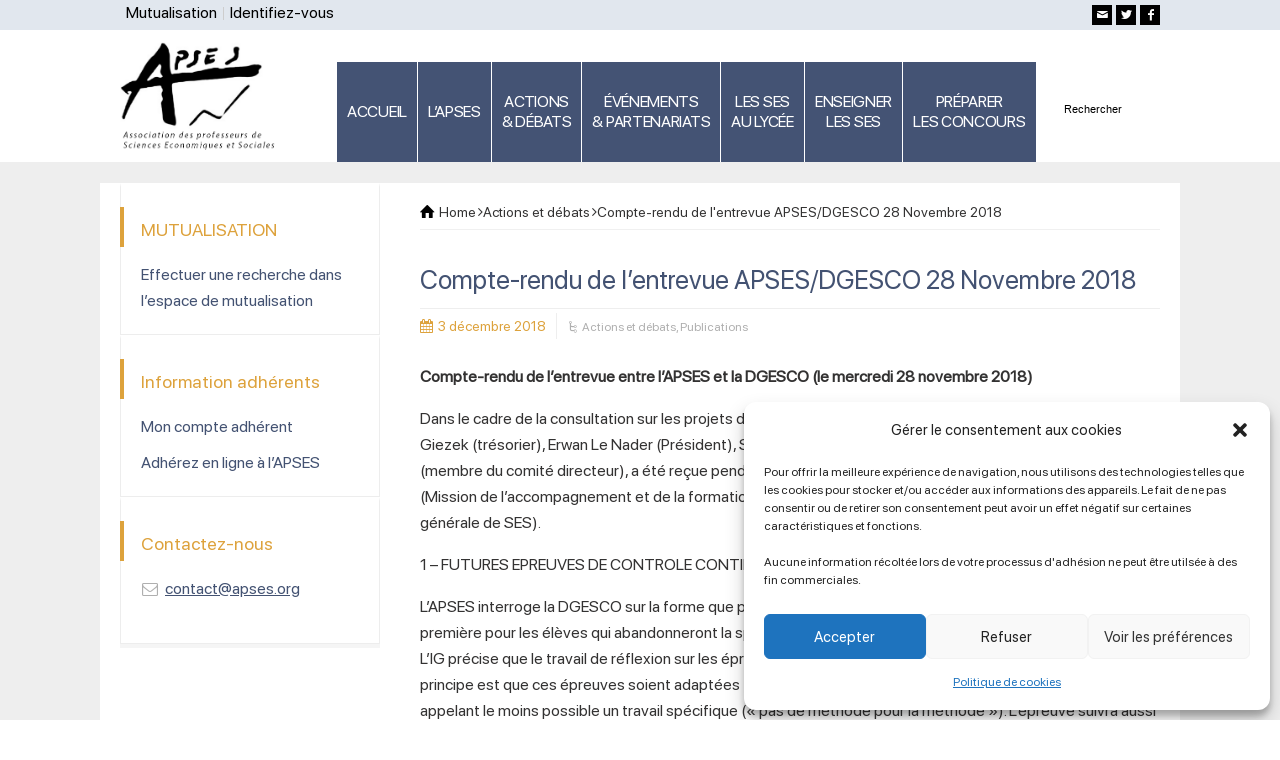

--- FILE ---
content_type: text/html; charset=UTF-8
request_url: https://www.apses.org/compte-rendu-de-lentrevue-apsesdgesco-25-novembre-2018/
body_size: 18995
content:
<!doctype html><html lang="fr-FR" class="no-js"><head><meta charset="UTF-8" /><meta name="viewport" content="width=device-width, initial-scale=1, maximum-scale=1"><link rel="icon" type="image/png" href="https://www.apses.org/version2015/wp-content/uploads/2016/05/logo-apses1.png"><link rel="alternate" type="application/rss+xml" title="APSES &#8211; Association des professeurs de Sciences Économiques &amp; Sociales RSS Feed" href="https://www.apses.org/feed/" /><link rel="alternate" type="application/atom+xml" title="APSES &#8211; Association des professeurs de Sciences Économiques &amp; Sociales Atom Feed" href="https://www.apses.org/feed/atom/" /><link rel="pingback" href="https://www.apses.org/version2015/xmlrpc.php" /><link media="all" href="https://www.apses.org/version2015/wp-content/cache/autoptimize/css/autoptimize_174b5efbad9a31f9fa6c2c0f201f105e.css" rel="stylesheet"><link media="only screen and (max-width: 768px)" href="https://www.apses.org/version2015/wp-content/cache/autoptimize/css/autoptimize_541e2ced151704f4ff1844c6de47ec02.css" rel="stylesheet"><title>Compte-rendu de l&rsquo;entrevue APSES/DGESCO 28 Novembre 2018 &#8211; APSES &#8211; Association des professeurs de Sciences Économiques &amp; Sociales</title><meta name='robots' content='max-image-preview:large' /><link rel='dns-prefetch' href='//fonts.googleapis.com' /><link rel="alternate" type="application/rss+xml" title="APSES - Association des professeurs de Sciences Économiques &amp; Sociales &raquo; Flux" href="https://www.apses.org/feed/" /><link rel="alternate" type="application/rss+xml" title="APSES - Association des professeurs de Sciences Économiques &amp; Sociales &raquo; Flux des commentaires" href="https://www.apses.org/comments/feed/" /><link rel="alternate" type="application/rss+xml" title="APSES - Association des professeurs de Sciences Économiques &amp; Sociales &raquo; Compte-rendu de l&rsquo;entrevue APSES/DGESCO 28 Novembre 2018 Flux des commentaires" href="https://www.apses.org/compte-rendu-de-lentrevue-apsesdgesco-25-novembre-2018/feed/" /> <script defer src="[data-uri]"></script> <link rel='stylesheet' id='uaf_client_css-css' href='https://www.apses.org/version2015/wp-content/cache/autoptimize/css/autoptimize_single_f658c0eb52770b5986c092424dc7e666.css?ver=1702894074' type='text/css' media='all' /> <!--[if IE 7]><link rel='stylesheet' id='theme-ie7-css' href='//www.apses.org/version2015/wp-content/themes/rttheme18/css/ie7.css?ver=6.2.8' type='text/css' media='all' /> <![endif]--> <!--[if lt IE 9]><link rel='stylesheet' id='theme-ltie9-css' href='//www.apses.org/version2015/wp-content/themes/rttheme18/css/before_ie9.css?ver=6.2.8' type='text/css' media='all' /> <![endif]--><link rel='stylesheet' id='menu-css' href='//fonts.googleapis.com/css?family=PT+Sans+Narrow&#038;subset=latin%2Clatin-ext&#038;ver=6.2.8' type='text/css' media='all' /><link rel='stylesheet' id='body-css' href='//fonts.googleapis.com/css?family=PT+Sans%3A400%2C400italic&#038;ver=6.2.8' type='text/css' media='all' /><link rel='stylesheet' id='serif-css' href='//fonts.googleapis.com/css?family=PT+Serif&#038;ver=6.2.8' type='text/css' media='all' /> <script defer type='text/javascript' src='//www.apses.org/version2015/wp-includes/js/jquery/jquery.min.js?ver=3.6.4' id='jquery-core-js'></script> <script defer type='text/javascript' src='//www.apses.org/version2015/wp-includes/js/jquery/jquery-migrate.min.js?ver=3.4.0' id='jquery-migrate-js'></script> <script defer type='text/javascript' src='//www.apses.org/version2015/wp-content/plugins/woocommerce/assets/js/jquery-blockui/jquery.blockUI.min.js?ver=2.7.0-wc.7.7.0' id='jquery-blockui-js'></script> <script defer id="wc-add-to-cart-js-extra" src="[data-uri]"></script> <script defer type='text/javascript' src='//www.apses.org/version2015/wp-content/plugins/woocommerce/assets/js/frontend/add-to-cart.min.js?ver=7.7.0' id='wc-add-to-cart-js'></script> <script defer type='text/javascript' src='https://www.apses.org/version2015/wp-content/cache/autoptimize/js/autoptimize_single_787fe4f547a6cb7f4ce4934641085910.js?ver=6.10.0' id='vc_woocommerce-add-to-cart-js-js'></script> <script defer type='text/javascript' src='//www.apses.org/version2015/wp-content/themes/rttheme18/js/modernizr.min.js?ver=6.2.8' id='modernizr-js'></script> <script defer type='text/javascript' src='//www.apses.org/version2015/wp-content/themes/rttheme18/js/jquery.customselect.min.js?ver=6.2.8' id='jquery-custom-select-js'></script> <link rel="https://api.w.org/" href="https://www.apses.org/wp-json/" /><link rel="alternate" type="application/json" href="https://www.apses.org/wp-json/wp/v2/posts/37534" /><link rel="EditURI" type="application/rsd+xml" title="RSD" href="https://www.apses.org/version2015/xmlrpc.php?rsd" /><link rel="wlwmanifest" type="application/wlwmanifest+xml" href="https://www.apses.org/version2015/wp-includes/wlwmanifest.xml" /><meta name="generator" content="WordPress 6.2.8" /><meta name="generator" content="WooCommerce 7.7.0" /><link rel="canonical" href="https://www.apses.org/compte-rendu-de-lentrevue-apsesdgesco-25-novembre-2018/" /><link rel='shortlink' href='https://www.apses.org/?p=37534' /><link rel="alternate" type="application/json+oembed" href="https://www.apses.org/wp-json/oembed/1.0/embed?url=https%3A%2F%2Fwww.apses.org%2Fcompte-rendu-de-lentrevue-apsesdgesco-25-novembre-2018%2F" /><link rel="alternate" type="text/xml+oembed" href="https://www.apses.org/wp-json/oembed/1.0/embed?url=https%3A%2F%2Fwww.apses.org%2Fcompte-rendu-de-lentrevue-apsesdgesco-25-novembre-2018%2F&#038;format=xml" /> <!--[if lt IE 9]><script src="https://www.apses.org/version2015/wp-content/themes/rttheme18/js/html5shiv.js"></script><![endif]--><!--[if gte IE 9]><style type="text/css">.gradient{filter:none}</style><![endif]--> <noscript><style>.woocommerce-product-gallery{opacity:1 !important}</style></noscript><meta name="generator" content="Powered by WPBakery Page Builder - drag and drop page builder for WordPress."/><link rel="icon" href="https://www.apses.org/version2015/wp-content/uploads/2015/11/10929204_323291114548801_2968081581820793325_n-100x100.png" sizes="32x32" /><link rel="icon" href="https://www.apses.org/version2015/wp-content/uploads/2015/11/10929204_323291114548801_2968081581820793325_n.png" sizes="192x192" /><link rel="apple-touch-icon" href="https://www.apses.org/version2015/wp-content/uploads/2015/11/10929204_323291114548801_2968081581820793325_n.png" /><meta name="msapplication-TileImage" content="https://www.apses.org/version2015/wp-content/uploads/2015/11/10929204_323291114548801_2968081581820793325_n.png" /><style type="text/css" id="wp-custom-css">.pum-container.pum-responsive.pum-responsive-medium{margin-left:-30%;width:50%}.heading_icon{color:#d15e2d}h3{color:#435272}.content_holder .content_footer .widget_nav_menu ul li:hover a{color:#d15e2d}#customer_details h3:before{color:#d15e2d}h1{color:#435272}.heading h1{color:#dda23c}a{color:#435272}h2 a{color:#435272;font-size:18px}.vc_separator h4{line-height:1em;font-size:100%;margin:0;word-wrap:break-word;flex:0 1 auto;font-size:28px;color:#435272}span.icon-angle-double-right:before{color:#d15e2d}h2 a:hover{color:#d15e2d;font-size:18px}body{color:#333232}ul.page-numbers li .current{color:#435272}ul.page-numbers li a:hover{color:#435272}.heading_icon{color:#d15e2d}h3{color:#435272}body{color:#333232;font-size:16px;line-height:26px}.content_holder .content_footer a,.content_holder .content_footer .latest-news a.title,.content_holder .content_footer .doc_icons ul li a,.content_holder .content_footer .filter_navigation li a.active:before{color:#fff;text-decoration:none}.widget_nav_menu ul li,.widget_categories ul li,.widget_meta ul li,.widget_recent_entries ul li,.widget_pages ul li,.widget_rss ul li,.widget_recent_comments ul li,.widget_rt_categories ul li,.widget_product_categories ul li{margin:0 0 10px;border-bottom:0 solid rgba(0,0,0,.07);border-bottom-color:rgba(0,0,0,.07);padding:0}.date{color:#dda23c;font-size:14px}.featured_article_title{font-size:28px}.sidebar .featured_article_title{font-size:18px;color:#dda23c}.sidebar .featured_article_title:before{background:#dda23c;width:4px}.widget_nav_menu ul li a{font-size:16px;color:#435272}.widget_nav_menu ul li a:hover{font-size:16px;color:#d15e2d}.widget ul li.current-menu-item>a{font-size:16px;color:#d15e2d}.widget_nav_menu ul{color:#435272}.breadcrumb span{font-size:14px;color:#333232}.breadcrumb a:hover span{font-size:14px;color:#333232}div.breadcrumb a{color:#000;text-decoration:none}.breadcrumb a{color:#000;text-decoration:none}div.breadcrumb a:hover{color:#000;text-decoration:none}.breadcrumb a:hover{color:#000;text-decoration:none}.blog_list .post_data a:hover{color:#435272}.rt-toggle ol li .toggle-title{display:inline-block;font-size:16px;line-height:24px}.latest-news a.title,.doc_icons ul li a,.filter_navigation li a.active:before{color:#435272;font-size:16px;line-height:24px}a{font-size:16px}h3.featured_article_title a{font-size:18px;color:#000}a:hover,.latest-news a.title:hover{color:#d15e2d;text-decoration:none}.button_.default{font-size:16px;border-top:1px solid #435272;border-right:1px solid #435272;border-bottom:1px solid #435272;border-left:8px solid #435272;background:#ffff;color:#435272}.button_.default:hover{font-size:16px;border-top:1px solid #435272;border-right:1px solid #435272;border-bottom:1px solid #435272;border-left:8px solid #435272;background:#435272;color:#fff}.social_share .s_buttons,.woocommerce span.onsale,.woocommerce-page span.onsale,.woocommerce mark,.woocommerce .addresses .title .edit,.woocommerce-page .addresses .title .edit,.flex-active-slide .caption-one,.flexslider .flex-direction-nav a,.flexslider .carousel .flex-direction-nav a,.imgeffect a,.featured .default_icon .heading_icon,.medium_rounded_icon,.big_square_icon,.title_icon,.pricing_table .table_wrap.highlight ul>li.price div:before,.featured a.read_more,.featured a.more-link,.carousel-holder.with_heading .owl-controls .owl-buttons div,.rt-toggle ol li .toggle-number,.rt-toggle ol li.open .toggle-number,.latest-news .featured-image .date,.social_share .icon-share:before,.commententry .navigation>div,.commententry .navigation a,.blog_list h1[class^=icon-]:before,.blog_list h2[class^=icon-]:before,.content.full>.row>hr.style-six:before,.with_borders .box:before,.portfolio_boxes .box:before,.with_borders .box:after,.portfolio_boxes .box:after,.tab-style-three .tabs .with_icon a.current>span:before{background:#435272}.header-design2 .default_position #navigation_bar>ul>li>a{line-height:20px;padding-top:40px;padding-bottom:40px;letter-spacing:-.3px}#navigation_bar>ul>li:first-child>a{line-height:20px;padding-top:40px;padding-bottom:40px;letter-spacing:-.3px}#top_bar{background:#e1e7ee;border-bottom:0 solid rgba(0,0,0,.04);padding:5px}.top_links a{text-decoration:none;color:#000}.social_media li a{display:block;width:24px;height:24px;line-height:24px;text-align:center;background:#000;color:#fff;text-decoration:none;-webkit-transition:all .2s;-moz-transition:all .2s;-o-transition:all .2s;transition:all .2s}#navigation.menu li{background-image:url('https://www.apses.org/version2015/wp-content/uploads/2023/12/carre-bleu-menu.jpg');background-repeat:repeat}#navigation_bar>ul>li.current_page_item>a,#navigation_bar>ul>li.current-menu-ancestor>a,#navigation_bar>ul>li>a:hover,#navigation_bar>ul>li:hover>a{background-image:url('https://www.apses.org/version2015/wp-content/uploads/2023/12/carre-blanc-menu.jpg');background-repeat:repeat;color:#dda23c;border-left:8px solid;border-left-color:#dda23c}#navigation_bar>ul>li.menu-item-has-children:hover>a{color:#dda23c;border-left:8px solid;border-left-color:#dda23c}#navigation_bar>ul>li.current_page_item:first-child>a{color:#dda23c;border-left:8px solid;border-left-color:#dda23c;padding-left:2px}#navigation_bar>ul>li.current-menu-ancestor:nth-child(2)>a{color:#dda23c;border-left:8px solid;border-left-color:#dda23c;padding-left:2px}#navigation_bar>ul>li.current-menu-ancestor:nth-child(3)>a{color:#dda23c;border-left:8px solid;border-left-color:#dda23c;padding-left:2px}#navigation_bar>ul>li.current-menu-ancestor:nth-child(4)>a{color:#dda23c;border-left:8px solid;border-left-color:#dda23c;padding-left:2px}#navigation_bar>ul>li.current-menu-ancestor:nth-child(5)>a{color:#dda23c;border-left:8px solid;border-left-color:#dda23c;padding-left:2px}#navigation_bar>ul>li.current-menu-ancestor:nth-child(6)>a{color:#dda23c;border-left:8px solid;border-left-color:#dda23c;padding-left:2px}#navigation_bar>ul>li.current-menu-ancestor:nth-child(7)>a{color:#dda23c;border-left:8px solid;border-left-color:#dda23c;padding-left:2px}#navigation_bar>ul>li.first-child:hover>a{color:#dda23c;border-left:8px solid;border-left-color:#dda23c}.header-design2 .default_position #navigation_bar>ul>li:hover>a{padding-left:2px}#navigation.menu{background:#fff}.responsive #navigation_bar li a,.responsive .stuck #navigation_bar li a{border-color:#dda23c !important}#navigation_bar>ul>li.current_page_item,#navigation_bar>ul>li.current-menu-ancestor,#navigation_bar>ul>li:hover,#navigation ul.sub-menu li a:hover{background-color:#fff;color:#435272}#navigation_bar .search-bar form input{color:#000}#navigation .sub-menu li a{text-decoration:none;display:block;position:relative;padding:10px;color:#fff;background:#435272}#navigation .sub-menu li a:hover{background:#e1e7ee;color:#fff}#navigation .sub-menu{width:240px}</style><noscript><style>.wpb_animate_when_almost_visible{opacity:1}</style></noscript></head><body data-rsssl=1 data-cmplz=1 class="post-template-default single single-post postid-37534 single-format-standard theme-rttheme18 woocommerce-no-js  responsive menu-style-one full wide rt_content_animations header-design2 no-header-content wpb-js-composer js-comp-ver-6.10.0 vc_responsive"> <script defer src="[data-uri]"></script> <div id="container"><section id="mobile_bar" class="clearfix"><div class="mobile_menu_control icon-menu"></div><div class="top_bar_control icon-cog"></div></section><section id="top_bar" class="clearfix"><div class="top_bar_container"><ul id="top_navigation" class="top_links"><li id="menu-item-12151" class="menu-item menu-item-type-custom menu-item-object-custom menu-item-12151"><a href="https://www.apses.org/mutualisation/">Mutualisation</a></li><li id="menu-item-38" class="menu-item menu-item-type-post_type menu-item-object-page menu-item-38"><a href="https://www.apses.org/mon-compte-adherent/">Identifiez-vous</a></li></ul><ul class="social_media"><li class="mail"><a class="icon-mail" target="_blank" href="mailto:contact@apses.org" title="Email"><span>Email</span></a></li><li class="twitter"><a class="icon-twitter" target="_blank" href="https://bsky.app/profile/apses.bsky.social" title="Twitter"><span>Bluesky</span></a></li><li class="facebook"><a class="icon-facebook" target="_blank" href="https://www.facebook.com/AssoProfSES" title="Facebook"><span>Facebook</span></a></li></ul></div></section><header id="header"><section id="header_contents" class="clearfix"><section class="section_logo logo"><section id="logo"> <a href="https://www.apses.org" title="APSES - Association des professeurs de Sciences Économiques &amp; Sociales"><img src="https://www.apses.org/version2015/wp-content/uploads/2016/04/logo_apses2.png" alt="APSES - Association des professeurs de Sciences Économiques &amp; Sociales" data-retina=""/></a></section></section><section id="slogan_text" class="right_side "></section><div class="nav_shadow default_position "><div class="nav_border"><nav id="navigation_bar" class="navigation "><ul id="navigation" class="menu"><li id='menu-item-11'  class="menu-item menu-item-type-post_type menu-item-object-page menu-item-home top-level-0" data-column-size='0'><a  href="https://www.apses.org/">ACCUEIL</a></li><li id='menu-item-10'  class="column-heading menu-item menu-item-type-custom menu-item-object-custom menu-item-has-children hasSubMenu top-level-1" data-column-size='0'><a  title="Toutes les informations sur l&rsquo;APSES" href="#">L&rsquo;APSES</a><ul class="sub-menu"><li id='menu-item-61210'  class=" menu-item menu-item-type-post_type menu-item-object-page"><a  class="icon-angle-right" href="https://www.apses.org/histoire-de-lassociation/">Histoire de l’association</a></li><li id='menu-item-60'  class=" menu-item menu-item-type-post_type menu-item-object-page"><a  class="icon-angle-right" href="https://www.apses.org/qui-sommes-nous/">Qui sommes-nous ?</a></li><li id='menu-item-59'  class=" menu-item menu-item-type-post_type menu-item-object-page"><a  class="icon-angle-right" href="https://www.apses.org/les-statuts/">Les statuts</a></li><li id='menu-item-58'  class=" menu-item menu-item-type-post_type menu-item-object-page"><a  class="icon-angle-right" href="https://www.apses.org/les-orientations-de-lapses/">Les orientations</a></li><li id='menu-item-56'  class=" menu-item menu-item-type-post_type menu-item-object-page"><a  class="icon-angle-right" href="https://www.apses.org/elus-et-instances/">Élu.es et instances</a></li><li id='menu-item-55'  class=" menu-item menu-item-type-post_type menu-item-object-page"><a  class="icon-angle-right" href="https://www.apses.org/rapports-dactivite/">Rapports d’activité</a></li><li id='menu-item-54'  class=" menu-item menu-item-type-post_type menu-item-object-page"><a  class="icon-angle-right" href="https://www.apses.org/regionales/">Régionales</a></li></ul></li><li id='menu-item-12'  class="menu-item menu-item-type-custom menu-item-object-custom menu-item-has-children hasSubMenu top-level-2" data-column-size='0'><a  href="#">ACTIONS </br>&#038; DÉBATS</a><ul class="sub-menu"><li id='menu-item-37413'  class=" menu-item menu-item-type-post_type menu-item-object-page"><a  class="icon-angle-right" href="https://www.apses.org/communiques/">Communiqués</a></li><li id='menu-item-437'  class=" menu-item menu-item-type-post_type menu-item-object-page"><a  class="icon-angle-right" href="https://www.apses.org/actions/">Actions</a></li><li id='menu-item-436'  class=" menu-item menu-item-type-post_type menu-item-object-page"><a  class="icon-angle-right" href="https://www.apses.org/publications/">Publications</a></li><li id='menu-item-435'  class=" menu-item menu-item-type-post_type menu-item-object-page"><a  class="icon-angle-right" href="https://www.apses.org/debats-et-enjeux/">Débats et enjeux</a></li><li id='menu-item-438'  class=" menu-item menu-item-type-post_type menu-item-object-page"><a  class="icon-angle-right" href="https://www.apses.org/outils-pour-laction/">Outils pour l’action</a></li><li id='menu-item-1327'  class=" menu-item menu-item-type-post_type menu-item-object-page"><a  class="icon-angle-right" href="https://www.apses.org/dans-les-medias/">Dans les médias</a></li></ul></li><li id='menu-item-53'  class="menu-item menu-item-type-custom menu-item-object-custom menu-item-has-children hasSubMenu top-level-3" data-column-size='0'><a  href="#">ÉVÉNEMENTS</BR>&#038; PARTENARIATS</a><ul class="sub-menu"><li id='menu-item-452'  class=" menu-item menu-item-type-post_type menu-item-object-page"><a  class="icon-angle-right" href="https://www.apses.org/stages-et-formations/">Stages nationaux</a></li><li id='menu-item-37427'  class=" menu-item menu-item-type-post_type menu-item-object-page"><a  class="icon-angle-right" href="https://www.apses.org/vie-des-regionales/">Vie des régionales</a></li><li id='menu-item-37426'  class=" menu-item menu-item-type-post_type menu-item-object-page"><a  class="icon-angle-right" href="https://www.apses.org/concours-des-lyceens/">Concours des lycéens</a></li><li id='menu-item-450'  class=" menu-item menu-item-type-post_type menu-item-object-page"><a  class="icon-angle-right" href="https://www.apses.org/evenements/">Autres événements</a></li></ul></li><li id='menu-item-13'  class="menu-item menu-item-type-custom menu-item-object-custom menu-item-has-children hasSubMenu top-level-4" data-column-size='0'><a  href="#">LES SES <BR>AU LYCÉE</a><ul class="sub-menu"><li id='menu-item-480'  class=" menu-item menu-item-type-post_type menu-item-object-page"><a  class="icon-angle-right" href="https://www.apses.org/lhistoire-des-ses/">Histoire des SES</a></li><li id='menu-item-12015'  class=" menu-item menu-item-type-post_type menu-item-object-page"><a  class="icon-angle-right" href="https://www.apses.org/les-programmes/">Programmes de SES</a></li><li id='menu-item-478'  class=" menu-item menu-item-type-post_type menu-item-object-page"><a  class="icon-angle-right" href="https://www.apses.org/les-epreuves-du-bac/">Les épreuves du bac</a></li><li id='menu-item-477'  class=" menu-item menu-item-type-post_type menu-item-object-page"><a  class="icon-angle-right" href="https://www.apses.org/des-outils-pour-promouvoir-les-ses/">Promouvoir les SES</a></li><li id='menu-item-476'  class=" menu-item menu-item-type-post_type menu-item-object-page"><a  class="icon-angle-right" href="https://www.apses.org/la-ses-et-les-etudes-superieures/">Les SES et les études supérieures</a></li><li id='menu-item-475'  class=" menu-item menu-item-type-post_type menu-item-object-page"><a  class="icon-angle-right" href="https://www.apses.org/linspection-de-ses/">L’inspection de SES</a></li></ul></li><li id='menu-item-14'  class="menu-item menu-item-type-custom menu-item-object-custom menu-item-has-children hasSubMenu top-level-5" data-column-size='0'><a  href="#">ENSEIGNER</BR>LES SES</a><ul class="sub-menu"><li id='menu-item-12149'  class=" menu-item menu-item-type-custom menu-item-object-custom"><a  class="icon-angle-right" href="//www.apses.org/mutualisation/">Mutualisation</a></li><li id='menu-item-537'  class=" menu-item menu-item-type-post_type menu-item-object-page"><a  class="icon-angle-right" href="https://www.apses.org/ressources-en-ligne/">Ressources en ligne</a></li><li id='menu-item-37403'  class=" menu-item menu-item-type-post_type menu-item-object-page"><a  class="icon-angle-right" href="https://www.apses.org/metier/">Métier</a></li><li id='menu-item-493'  class=" menu-item menu-item-type-post_type menu-item-object-page"><a  class="icon-angle-right" href="https://www.apses.org/sesame/">SESâme</a></li><li id='menu-item-547'  class=" menu-item menu-item-type-post_type menu-item-object-page"><a  class="icon-angle-right" href="https://www.apses.org/sujets-de-bac/">Les sujets de bac</a></li></ul></li><li id='menu-item-15'  class="menu-item menu-item-type-custom menu-item-object-custom menu-item-has-children hasSubMenu top-level-6" data-column-size='0'><a  href="#">PRÉPARER</BR>LES CONCOURS</a><ul class="sub-menu"><li id='menu-item-554'  class=" menu-item menu-item-type-post_type menu-item-object-page"><a  class="icon-angle-right" href="https://www.apses.org/actualites-des-concours/">Actualités des concours</a></li></ul></li></ul><div class="search-bar"><form action="https://www.apses.org/" method="get" class="showtextback" id="menu_search"><fieldset> <input type="text" class="search_text showtextback" name="s" id="menu_search_field" value="Rechercher" /><div class="icon-search-1"></div></fieldset></form></div></nav></div></div></section></header><div class="content_holder"><div class="content_second_background"><div class="content_area clearfix"><section class="content_block_background"><section id="row-37534" class="content_block clearfix"><section id="content-37534" class="content right post-37534 post type-post status-publish format-standard hentry category-actions-et-debats category-publications" ><div class="row"><div class="breadcrumb"><div itemscope itemtype="http://data-vocabulary.org/Breadcrumb"><a class="icon-home" href="https://www.apses.org" itemprop="url"><span itemprop="title" title="APSES - Association des professeurs de Sciences Économiques &amp; Sociales">Home</span></a> <span class="icon-angle-right"></span><div itemscope itemprop="child" itemtype="http://data-vocabulary.org/Breadcrumb"><a class="" href="https://www.apses.org/category/actions-et-debats/" itemprop="url"><span itemprop="title" title="View all posts in Actions et débats">Actions et débats</span></a> <span class="icon-angle-right"></span><div itemscope itemprop="child" itemtype="http://data-vocabulary.org/Breadcrumb"><span itemprop="title" title="Compte-rendu de l'entrevue APSES/DGESCO 28 Novembre 2018">Compte-rendu de l'entrevue APSES/DGESCO 28 Novembre 2018</span></div></div></div></div><article itemscope itemtype="http://schema.org/Article" class="blog_list single" id="post-37534"><section class="article_info article_section with_icon"><div class="blog-head-line clearfix"><div class="post-title-holder"><h1>Compte-rendu de l&rsquo;entrevue APSES/DGESCO 28 Novembre 2018</h1><div class="post_data"> <span class="icon-calendar date updated">3 décembre 2018</span> <span class="icon-flow-cascade categories"><a href="https://www.apses.org/category/actions-et-debats/" rel="category tag">Actions et débats</a>, <a href="https://www.apses.org/category/actions-et-debats/publications/" rel="category tag">Publications</a></span></div><meta itemprop="name" content="Compte-rendu de l&rsquo;entrevue APSES/DGESCO 28 Novembre 2018"><meta itemprop="datePublished" content="3 décembre 2018"><meta itemprop="url" content="https://www.apses.org/compte-rendu-de-lentrevue-apsesdgesco-25-novembre-2018/"><meta itemprop="image" content=""><meta itemprop="author" content="Camille"></div></div></section><section itemprop="articleBody" class="article_content clearfix"><div class="page" title="Page 1"><div class="layoutArea"><div class="column"><p><strong>Compte-rendu de l’entrevue entre l’APSES et la DGESCO (le mercredi 28 novembre 2018)</strong></p><p>Dans le cadre de la consultation sur les projets de programmes du lycée, l’APSES représentée par Pierre Giezek (trésorier), Erwan Le Nader (Président), Sophie Loiseau (co-secrétaire générale) et Olivier Louail (membre du comité directeur), a été reçue pendant 1h15 par la DGESCO, notamment Ghislaine Desbuissons (Mission de l’accompagnement et de la formation), en présence de Marc Pelletier (Doyen de l’inspection générale de SES).</p><p>1 &#8211; FUTURES EPREUVES DE CONTROLE CONTINU DE PREMIERE</p><p>L’APSES interroge la DGESCO sur la forme que prendront les nouvelles épreuves de contrôle continu de première pour les élèves qui abandonneront la spécialité SES entre la première et la terminale.<br /> L’IG précise que le travail de réflexion sur les épreuves de SES est amorcé, mais que rien n’est acté. Le principe est que ces épreuves soient adaptées « à ce que l’on enseigne », au travail de classe, c’est-à-dire appelant le moins possible un travail spécifique (« pas de méthode pour la méthode »). L’épreuve suivra aussi des principes de construction communs à toutes les épreuves de contrôle continu, et le travail de réflexion s’appuiera sur les épreuves existantes.</p><p>L’APSES a exprimé sa demande d’une épreuve d’argumentation avec documents pouvant s’inspirer de ce qui existe actuellement en sciences sociales et politiques ou économie approfondie, et son opposition à des épreuves basées sur des « exercices simples » ou des « résolutions graphiques » par exemple qui entraîneraient des cours différenciés. Il faut assurer une continuité entre les épreuves de première et de terminale, et éviter tout risque de technicisation des épreuves.</p><p>2 &#8211; LES PROGRAMMES DE SES</p><p>L’APSES remet à la DGESCO la pétition qu’elle a initiée contre les projets de programme, et qui a recueilli près de 6000 signataires dont 500 universitaires. Les soutiens à cette pétition sont larges, tant dans le champ universitaire que dans le champ syndical.</p><p>L’APSES rappelle les critiques présentées dans la pétition :<br /> &#8211; approfondissement de la logique de séparation disciplinaire, alors que les programmes d’HGGSP qui</p><p>font pourtant intervenir des enseignants de disciplines différentes, sont, eux, structurés par objet.</p><ul><li>&#8211;  manque de problématisation du programme et des chapitres.</li><li>&#8211;  manque de pluralisme : approche micro-économique néoclassique dominante et diminution desapproches macro-sociales en sociologie.</li><li>&#8211;  lourdeur des programmes / encyclopédisme.La DGESCO précise qu’elle est dans la phase de concertation et d’écoute, et que des ajustements sont possibles jusqu’au CSE de décembre.<p>L’APSES présente donc plus en détails ses critiques et propositions.</li></ul><p> Le programme de SES en seconde</p><p>&#8211; Chapitre introductif (« comment les économistes, les sociologues et les politistes raisonnent-ils et travaillent- ils ? » :</p><p>o Une critique d’ordre pédagogique :<br /> Comment présenter cette introduction épistémologique face à des jeunes de 15 ans ?</p><p>o Une critique d’ordre épistémologique :<br /> Chaque discipline, dans ce chapitre, est abordée par une question particulière&#8230; Privilégier une approche plutôt qu’une autre fait débat, il faut laisser davantage de liberté pédagogique aux collègues sur ce point.</p></div></div></div><div class="page" title="Page 2"><div class="layoutArea"><div class="column"><p>L’APSES propose de changer le statut de cette « introduction » : soit en mettant ce chapitre en conclusion, soit en préambule (comme des objectifs à aborder au fur et à mesure de la progression / disséminés dans les autres chapitres), soit lié à un thème en particulier : la consommation par exemple, dont l’absence fait clairement défaut dans les projets actuels.</p><p>&#8211; Chapitre « comment se forment les prix sur un marché ? »<br /> L’APSES pense que cette manière d’aborder le marché par la modélisation est peu adaptée en classe de 2nde et qu’il convient plutôt d’aborder les stratégies des entreprises, qui seront plus abordables et formatrices pour des élèves de 2nde .</p><p>&#8211; Chapitre « comment crée-t-on des richesses et comment les mesure-t-on ? »<br /> Pour l’APSES, c’est un chapitre très dense. Pour alléger en partie ce chapitre, une partie de son contenu (combinaison des facteurs de production) pourrait être vue dans un chapitre sur les stratégies d’entreprise (cf. supra).</p><p>L’APSES fait remarquer que ce qui est proposé comme des indicateurs de richesses créées ne le sont en réalité pas tous (« chiffre d’affaires, bénéfices »), ou ne concernent pas seulement les entreprises («valeur ajoutée»).</p><p>&#8211; Chapitre de sociologie « comment devenons-nous des acteurs sociaux ? » Ce chapitre convient dans l’ensemble aux collègues.</p><p>&#8211; Chapitre de science politique : « Comment s’organise la vie politique ? »<br /> L’APSES souligne tout d’abord sa satisfaction de voir apparaître explicitement un chapitre de science politique dans ce programme de seconde (idem en première).<br /> Toutefois, il conviendrait de l’alléger, en partie parce que certains points ont été déjà vus en EMC ou en histoire- géographie. L’APSES propose de supprimer les indications relatives aux deux tirets suivants : « connaître les principales institutions politiques&#8230;. » et « comprendre comment les modes de scrutin&#8230;. ». On garderait ainsi seulement les indications des 1er et dernier tirets.</p><p>&#8211; Chapitre de regards croisés « Quelles relations entre le diplôme, l’emploi et le salaire ? » L’APSES signale que ce chapitre est intéressant, mais que certaines formulations sont à revoir :</p><p>o la notion de « capabilités » ne devrait pas être reliée à un exemple de rentabilité consécutive à un investissement en capital humain.</p><p>o le chômage est abordé sous l’angle étroit du seul manque de qualifications. Le thème du chômage doit au moins être vu en première dans un chapitre sur les politiques conjoncturelles.</p><p>o il faudrait regrouper le tiret « Les salaires sont déterminés par le niveau de formation » avec le tiret suivant « Savoir qu’à niveau de diplôme égal le salaire peut varier selon différents facteurs &#8230; »</p><p>Pour l’APSES, les formulations des titres de chapitre sont presque toute de type « comment? »&#8230; Il faut introduire des questions davantage problématisées pour chaque chapitre, à l’instar de ce qui a été fait par exemple dans le chapitre sur le vote en première.</p><p>Pour l’IG des questions en « comment &#8230; » permettent de montrer différents points de vue&#8230; (exemple de la question de la création de richesses : plusieurs manières de créer des richesses). Il n’y a pas toujours besoin d’avoir des questionnements qui font débat.</p><p> Le programme de SES en première</p><p>Pour l’APSES, il y a encore plus de critiques à formuler sur le programme de 1ère :</p><p>&#8211; La manière dont le programme débute (par la modélisation de la concurrence parfaite pour aborder le marché) pose problème :</p><p>o Les élèves doivent d’abord avoir une meilleure connaissance empirique des marchés, et une mise en perspective plus large permettant de véritablement développer l’idée que le marché est une institution grâce aux apports de la sociologie économique et de l’anthropologie.</p></div></div></div><div class="page" title="Page 3"><div class="layoutArea"><div class="column"><p>o Toute modélisation doit pouvoir faire apparaître les hypothèses sur laquelle elle repose et être confrontée à des grilles de lectures plurielles, ce qui n’est pas le cas ici.</p><p>o Le degré de technicité, trop élevé pour les élèves, risque de se faire au détriment de la compréhension des enjeux (peu d’élèves savent par exemple expliquer ce qu’est une économie de marché).</p><p>o Le programme donne une vision statique du marché, au détriment des aspects dynamiques (Schumpeter) pourtant essentiels.</p><p>Dans le cadre d’une approche par objet, l’APSES propose qu’un premier chapitre soit consacré au marché comme institution, tandis qu’un second chapitre serait consacré à la concurrence en fusionnant, et en les allégeant, les deux premiers chapitres actuels. Parmi les allègements proposés :<br /> &#8211; Supprimer la représentation graphique du surplus pour se concentrer sur les enjeux du concept de gains à l’échange liés à la spécialisation.</p><p>&#8211; Supprimer la représentation graphique de l’équilibre de monopole, supposée en toute circonstance inefficace (mais alors comment expliquer formation des monopoles GAFAM ?)<br /> &#8211; Transférer la notion de dilemme du prisonnier en situation d’oligopole (trop complexe dans ce cas de figure) au chapitre sur les défaillances du marché en partant de l’exemple des difficultés de financement des biens publics.</p><p>Les élèves doivent comprendre les déterminants réels des choix de production des entreprises (contraintes internes et externes). Il faut donc réintroduire du pluralisme théorique sur ce point.</p><p>&#8211; L’APSES a dénoncé la quasi absence de la macroéconomie dans les projets de programmes (répartition des revenus, politiques conjoncturelles&#8230;), alors qu’il est essentiel qu’elle soit abordée dès la classe de première. L’APSES a proposé une réorganisation des chapitres sur la finance et sur la monnaie pour permettre d’introduire le circuit économique (pour éviter que les élèves n’en restent à une approche partielle du fonctionnement de l’économie), et les politiques conjoncturelles (budgétaires et monétaires), dans un chapitre dédié.</p><p>L’IG précise que les politiques conjoncturelles seront abordées en terminale, et que le groupe d’experts a adopté une logique de progressivité des apprentissages.</p><p>L’APSES a rappelé qu’il était pédagogiquement nécessaire de voir les politiques conjoncturelles à la fois en 1ère et en Terminale, car ces points demandent du temps pour être assimilés par les élèves. Par ailleurs, il ne faut pas oublier qu’une partie des élèves arrêteront cette spécialité en fin de classe de 1ère et qu’il serait paradoxal qu’ils n’abordent pas ces problématiques essentielles quand par ailleurs on déplore un prétendu déficit de culture économique de la population Française.</p><p>&#8211; Sur la socialisation, l’APSES demande qu’il soit fait mention des inégalités selon le genre et le milieu social, et que soit introduite la notion de reproduction sociale sans laquelle évoquer les « trajectoires improbables » paraîtrait bien énigmatique (comment parler de « trajectoires improbables » si l’on n’a pas présenté le cas « probable », c’est-à-dire la reproduction sociale ?). L’APSES propose de supprimer le 2ème tiret (impact sur la socialisation de la diversité des configurations familiales)</p><p>Pour l’IG, le programme cherche à mettre l’accent sur la multiplicité des influences des différentes instances de socialisation pour expliquer les comportements sociaux, et donc pour expliques ces trajectoires. La question de la mobilité sociale sera abordée en terminale.</p><ul><li>&#8211;  Sur le chapitre sur le lien social, l’APSES propose qu’il soit recentré sur les groupes sociaux, et que puissent être évoquées les hiérarchies sociales, et la nomenclature des catégories socio-professionnelles qui est indispensable dans d’autres chapitres (notamment pour analyser les résultats des enquêtes électorales). L’APSES propose d’alléger ce chapitre en supprimant le tiret sur la solidarité mécanique/organique, et celui sur les nouvelles sociabilités numériques&#8230;</li><li>&#8211;  Le chapitre sur l’opinion publique est intéressant. Dans une optique d’allègement, on pourrait supprimer le premier tiret. Il faudrait aussi mettre des guillemets à « opinion publique », pour montrer que son existence fait débat (l’opinion publique existe-t-elle ?)</li></ul></div></div></div><div class="page" title="Page 4"><div class="layoutArea"><div class="column"><ul><li>&#8211;  Le chapitre sur le vote correspond exactement à ce que l’APSES souhaiterait pour tous les chapitres du programme: véritable problématisation, éléments de connaissance empirique, pluralisme théorique et pluridisciplinarité.</li><li>&#8211;  Concernant le premier chapitre de regards croisés (assurance / protection sociale / gestion des risques), l’APSES déplore son volume, et le fait qu’il soit centré sur la gestion des risques alors que les élèves n’auront que trop peu étudié la protection sociale. Pour l’APSES, il faut centrer ce chapitre sur l’État-providence /État social, et l’alléger en supprimant les 2ème et 3ème tirets : « Comprendre que l’exposition au risque et l’attitude face au risque (perception du risque, aversion au risque, conduites à risque) diffèrent selon les individus, les groupes sociaux et les sociétés, et être capable de l’illustrer pas des exemples. » et « Comprendre les effets positifs (bien-être, incitation à l’innovation) et négatifs (aléa moral) du partage des risques tant pour les individus que pour la société. »L’IG a précisé que mettre l’accent sur la gestion des risques avait été un choix délibéré du groupe d’experts.<p>&#8211; Concernant le second chapitre de regards croisés (comment les entreprises sont-elles organisées et gouvernées ?), l’APSES a proposé pour allégement la suppression des tirets 2 et 3 : « Connaître et être capable d’illustrer la diversité des figures de l’entrepreneur : par leur statut juridique (entrepreneur individuel, micro- entrepreneur, chef d’entreprise) ; par leur position et leurs fonctions économiques (entrepreneur- innovateur,manager, actionnaire). » et « Comprendre les notions de gouvernance, d’autorité et de décentralisation/centralisation des décisions au sein d’une entreprise. ». L’APSES a proposé que, dans le dernier tiret, soit mentionnée la question de l’organisation du travail.</p><p>L’APSES a enfin demandé de supprimer dans le préambule la « résolution chiffrée et graphique d’exercices simples » de la liste des « compétences transversales », et concernant les savoir-faire quantitatifs de seconde que soient supprimées les références à « valeur nominale / réelle » et celles relatives aux indices.</p><p>3 &#8211; LES PROGRAMMES D’ HGGSP</p><p>L’APSES a dénoncé que le projet de programme ne comporte explicitement aucune notion ou théorie de science politique et qu’il semble conçu pour être enseignable en totalité par des enseignants d’HG. L’APSES a rappelé sa demande d’un fléchage des contenus disciplinaires et d’une répartition paritaire entre les SES et l’HG dans cette spécialité, comme c’est le cas pour la spécialité Lettres et philosophie.</p><p>L’APSES a proposé que les thèmes 1 (Comprendre un régime politique : la démocratie) et 4 (S’informer : un regard critique sur les sources de communication) soient fléchés science politique, et assurés par les enseignants de SES, et qu’un autre thème soit fléché comme partagé entre SES et HG. Pour les thèmes 1 à 4, il serait alors nécessaire d’enlever les références aux études de cas historiques (Le Chili de 1970 à 1973 ; Le Portugal et l’Espagne de 1974 à 1982&#8230;)</p><p>L’APSES a demandé l’inscription, dans le préambule, du fait que cet enseignement se partage entre professeurs d’HG et professeurs de SES, pour éviter toutes les tensions entre les équipes disciplinaires qui sont malheureusement aujourd’hui constatées dans de nombreux établissements.</p><p>L’APSES s’est également interrogée et a demandé une clarification sur la contradiction entre les déclarations du Ministre et de la DGESCO (selon lesquels la spécialité est pluridisciplinaire) et les discours de nombreux IPR de SES et de l’IG de SES selon lesquels les professeurs de SES n’auraient pas vocation à enseigner cette spécialité.</p><p>La DGESCO a répondu qu’il n’y avait pas de consignes nationales nouvelles concernant cette spécialité. La DGESCO est en phase d’écoute, et établira une synthèse de la consultation (profs, inspection, associations disciplinaires, syndicats). La DGESCO a précisé qu’il n’était pas d’usage d’inscrire dans le préambule d’un programme quels professeurs doivent intervenir dans un enseignement.</li></ul></div></div></div><div class="page" title="Page 5"><div class="layoutArea"><div class="column"><p>4 &#8211; LES PROGRAMMES DE MATHEMATIQUES</p><p>Pour l’APSES, le programme de Mathématiques est d’un niveau supérieur à l’actuel programme de 1ère S. Cela pose un problème particulier aux élèves de profil première ES qui risquent pour une partie importante d’entre eux d’abandonner totalement les mathématiques, se fermant alors la porte de nombreuses formations du supérieur (fac d’éco-gestion, classes préparatoires, certains IUT&#8230;).</p><p>L’APSES rappelle que cela est la conséquence de la réforme du lycée, qu’elle dénonce, en rappelant son attachement à l’existence des séries.</p><p>5 &#8211; LES PROGRAMMES D’EMC</p><p>Sans entrer dans le détail des programmes, l’APSES note qu’ils permettent aux professeurs de SES d’intervenir légitimement dans cet enseignement.</p><p>6 &#8211; INQUIETUDES SUR LES POSTES</p><p>L’APSES fait part des inquiétudes sur l’existence et le nombre de groupes de SES ouverts dans les lycées l’an prochain, particulièrement pour les lycées ruraux ou à l’étranger qui pour certains projettent de ne pas proposer la spécialité SES alors qu’existe actuellement une série ES.</p><p>L’APSES s’inquiète également d’un possible effet de concurrence entre la spécialité HGGSP et la spécialité SES.</p><p>L’APSES s’inquiète enfin des risques de baisse de postes de collègues de SES, notamment dans un contexte de raréfaction des dédoublements et des difficultés d’intervention en spécialité HGGSP</p><p>Pour l’IG, il convient de ne pas être alarmiste car les informations sur les postes sont parcellaires à ce stade. Des programmes « attractifs » permettront selon lui d’attirer les élèves dans la spécialité SES.</p></div><p><a href="//www.apses.org/version2015/wp-content/uploads/2018/12/Audience-Dgesco-APSES-25-11-2018.pdf">Audience-Dgesco-APSES-25-11-2018</a></p></div></div><div class="synved-social-container synved-social-container-share"><a class="synved-social-button synved-social-button-share synved-social-size-16 synved-social-resolution-single synved-social-provider-facebook nolightbox" data-provider="facebook" target="_blank" rel="nofollow" title="Partagez sur Facebook" href="https://www.facebook.com/sharer.php?u=https%3A%2F%2Fwww.apses.org%2Fcompte-rendu-de-lentrevue-apsesdgesco-25-novembre-2018%2F&#038;t=Compte-rendu%20de%20l%E2%80%99entrevue%20APSES%2FDGESCO%2028%20Novembre%202018&#038;s=100&#038;p&#091;url&#093;=https%3A%2F%2Fwww.apses.org%2Fcompte-rendu-de-lentrevue-apsesdgesco-25-novembre-2018%2F&#038;p&#091;images&#093;&#091;0&#093;=&#038;p&#091;title&#093;=Compte-rendu%20de%20l%E2%80%99entrevue%20APSES%2FDGESCO%2028%20Novembre%202018" style="font-size: 0px;width:16px;height:16px;margin:0;margin-bottom:5px;margin-right:5px"><img alt="Facebook" title="Partagez sur Facebook" class="synved-share-image synved-social-image synved-social-image-share" width="16" height="16" style="display: inline;width:16px;height:16px;margin: 0;padding: 0;border: none" src="https://www.apses.org/version2015/wp-content/plugins/social-media-feather/synved-social/image/social/regular/32x32/facebook.png" /></a><a class="synved-social-button synved-social-button-share synved-social-size-16 synved-social-resolution-single synved-social-provider-mail nolightbox" data-provider="mail" rel="nofollow" title="Partagez par e-mail" href="mailto:?subject=Compte-rendu%20de%20l%E2%80%99entrevue%20APSES%2FDGESCO%2028%20Novembre%202018&#038;body=Suivez%20ce%20lien%20%21:%20https%3A%2F%2Fwww.apses.org%2Fcompte-rendu-de-lentrevue-apsesdgesco-25-novembre-2018%2F" style="font-size: 0px;width:16px;height:16px;margin:0;margin-bottom:5px"><img alt="mail" title="Partagez par e-mail" class="synved-share-image synved-social-image synved-social-image-share" width="16" height="16" style="display: inline;width:16px;height:16px;margin: 0;padding: 0;border: none" src="https://www.apses.org/version2015/wp-content/plugins/social-media-feather/synved-social/image/social/regular/32x32/mail.png" /></a></div></section></article></div></section><section class="sidebar left sticky "><div class="box box_layout clearfix column_class widget widget_nav_menu"><div class="caption"><h3 class="featured_article_title">MUTUALISATION</h3></div><div class="space margin-b20"></div><div class="menu-menu-mutu-container"><ul id="menu-menu-mutu" class="menu"><li id="menu-item-12150" class="menu-item menu-item-type-custom menu-item-object-custom menu-item-12150"><a href="https://www.apses.org/mutualisation/">Effectuer une recherche dans l&rsquo;espace de mutualisation</a></li></ul></div></div><div class="box box_layout clearfix column_class widget widget_nav_menu"><div class="caption"><h3 class="featured_article_title">Information adhérents</h3></div><div class="space margin-b20"></div><div class="menu-menu-compte-container"><ul id="menu-menu-compte" class="menu"><li id="menu-item-141" class="menu-item menu-item-type-post_type menu-item-object-page menu-item-141"><a href="https://www.apses.org/mon-compte-adherent/">Mon compte adhérent</a></li><li id="menu-item-180" class="menu-item menu-item-type-post_type menu-item-object-page menu-item-180"><a href="https://www.apses.org/adherez-en-ligne/">Adhérez en ligne à l&rsquo;APSES</a></li></ul></div></div><div class="box box_layout clearfix column_class widget widget_contact_info"><div class="caption"><h3 class="featured_article_title">Contactez-nous</h3></div><div class="space margin-b20"></div><ul class="with_icons default default_size"><li><span class="icon-mail-1"></span><a href="mailto:contact@apses.org">contact@apses.org</a></li></ul></div></section></section></section></div><div class="content_footer footer_widgets_holder"><section class="footer_widgets clearfix"><div class="row clearfix footer_widgets_row"><div id="footer-column-1" class="box four"><div class="box one footer clearfix widget widget_nav_menu"><div class="caption"><h3 class="featured_article_title">Vos Outils</h3></div><div class="space margin-b20"></div><div class="menu-vos-outils-container"><ul id="menu-vos-outils" class="menu"><li id="menu-item-603" class="menu-item menu-item-type-post_type menu-item-object-page menu-item-603"><a href="https://www.apses.org/outils-pour-laction/">Outils pour l&rsquo;action</a></li></ul></div></div></div><div id="footer-column-2" class="box four"><div class="box one footer clearfix widget widget_nav_menu"><div class="caption"><h3 class="featured_article_title">Votre espace adhérent</h3></div><div class="space margin-b20"></div><div class="menu-votre-espace-adherent-container"><ul id="menu-votre-espace-adherent" class="menu"><li id="menu-item-29" class="menu-item menu-item-type-post_type menu-item-object-page menu-item-29"><a href="https://www.apses.org/mon-compte-adherent/">Mon Compte adhérent</a></li><li id="menu-item-184" class="menu-item menu-item-type-post_type menu-item-object-page menu-item-184"><a href="https://www.apses.org/adherez-en-ligne/">Adhérez en ligne</a></li></ul></div></div></div><div id="footer-column-3" class="box four"><div class="box one footer clearfix widget widget_nav_menu"><div class="caption"><h3 class="featured_article_title">L&rsquo;association</h3></div><div class="space margin-b20"></div><div class="menu-lassociation-container"><ul id="menu-lassociation" class="menu"><li id="menu-item-189" class="menu-item menu-item-type-post_type menu-item-object-page menu-item-189"><a href="https://www.apses.org/mentions-legales/">Mentions légales</a></li><li id="menu-item-642" class="menu-item menu-item-type-custom menu-item-object-custom menu-item-642"><a href="mailto:contact@apses.org">Contact</a></li></ul></div></div></div><div id="footer-column-4" class="box four"><div class="box one footer clearfix widget widget_text"><div class="caption"><h3 class="featured_article_title">Ancien site</h3></div><div class="space margin-b20"></div><div class="textwidget"><a href="https://www.apses.org/spip.php" target="_blank" rel="noopener">lien vers SPIP </a></div></div></div></div></section></div></div></div></div><footer id="footer"><div class="footer_info"><div class="part1"><ul id="footer_links" class="footer_links"><li id="menu-item-61201" class="menu-item menu-item-type-post_type menu-item-object-page menu-item-61201"><a href="https://www.apses.org/politique-de-cookies-ue/">Politique de cookies (UE)</a></li><li id="menu-item-61203" class="menu-item menu-item-type-post_type menu-item-object-page menu-item-61203"><a href="https://www.apses.org/conditions-generales/">Conditions générales</a></li></ul><div class="copyright">Copyright © 2023 APSES / Association des Professeurs de Sciences Économiques et Sociales</div></div><ul class="social_media"><li class="mail"><a class="icon-mail" target="_blank" href="mailto:contact@apses.org" title="Email"><span>Email</span></a></li><li class="twitter"><a class="icon-twitter" target="_blank" href="https://bsky.app/profile/apses.bsky.social" title="Twitter"><span>Bluesky</span></a></li><li class="facebook"><a class="icon-facebook" target="_blank" href="https://www.facebook.com/AssoProfSES" title="Facebook"><span>Facebook</span></a></li></ul></div></footer><div id="cmplz-cookiebanner-container"><div class="cmplz-cookiebanner cmplz-hidden banner-1 optin cmplz-bottom-right cmplz-categories-type-view-preferences" aria-modal="true" data-nosnippet="true" role="dialog" aria-live="polite" aria-labelledby="cmplz-header-1-optin" aria-describedby="cmplz-message-1-optin"><div class="cmplz-header"><div class="cmplz-logo"></div><div class="cmplz-title" id="cmplz-header-1-optin">Gérer le consentement aux cookies</div><div class="cmplz-close" tabindex="0" role="button" aria-label="close-dialog"> <svg aria-hidden="true" focusable="false" data-prefix="fas" data-icon="times" class="svg-inline--fa fa-times fa-w-11" role="img" xmlns="http://www.w3.org/2000/svg" viewBox="0 0 352 512"><path fill="currentColor" d="M242.72 256l100.07-100.07c12.28-12.28 12.28-32.19 0-44.48l-22.24-22.24c-12.28-12.28-32.19-12.28-44.48 0L176 189.28 75.93 89.21c-12.28-12.28-32.19-12.28-44.48 0L9.21 111.45c-12.28 12.28-12.28 32.19 0 44.48L109.28 256 9.21 356.07c-12.28 12.28-12.28 32.19 0 44.48l22.24 22.24c12.28 12.28 32.2 12.28 44.48 0L176 322.72l100.07 100.07c12.28 12.28 32.2 12.28 44.48 0l22.24-22.24c12.28-12.28 12.28-32.19 0-44.48L242.72 256z"></path></svg></div></div><div class="cmplz-divider cmplz-divider-header"></div><div class="cmplz-body"><div class="cmplz-message" id="cmplz-message-1-optin">Pour offrir la meilleure expérience de navigation, nous utilisons des technologies telles que les cookies pour stocker et/ou accéder aux informations des appareils. Le fait de ne pas consentir ou de retirer son consentement peut avoir un effet négatif sur certaines caractéristiques et fonctions.<br /> <br /> Aucune information récoltée lors de votre processus d'adhésion ne peut être utilsée à des fin commerciales.</div><div class="cmplz-categories"> <details class="cmplz-category cmplz-functional" > <summary> <span class="cmplz-category-header"> <span class="cmplz-category-title">Fonctionnel</span> <span class='cmplz-always-active'> <span class="cmplz-banner-checkbox"> <input type="checkbox"
 id="cmplz-functional-optin"
 data-category="cmplz_functional"
 class="cmplz-consent-checkbox cmplz-functional"
 size="40"
 value="1"/> <label class="cmplz-label" for="cmplz-functional-optin" tabindex="0"><span class="screen-reader-text">Fonctionnel</span></label> </span> Toujours activé </span> <span class="cmplz-icon cmplz-open"> <svg xmlns="http://www.w3.org/2000/svg" viewBox="0 0 448 512"  height="18" ><path d="M224 416c-8.188 0-16.38-3.125-22.62-9.375l-192-192c-12.5-12.5-12.5-32.75 0-45.25s32.75-12.5 45.25 0L224 338.8l169.4-169.4c12.5-12.5 32.75-12.5 45.25 0s12.5 32.75 0 45.25l-192 192C240.4 412.9 232.2 416 224 416z"/></svg> </span> </span> </summary><div class="cmplz-description"> <span class="cmplz-description-functional">Le stockage ou l’accès technique est strictement nécessaire dans la finalité d’intérêt légitime de permettre l’utilisation d’un service spécifique explicitement demandé par l’abonné ou l’internaute, ou dans le seul but d’effectuer la transmission d’une communication sur un réseau de communications électroniques.</span></div> </details> <details class="cmplz-category cmplz-preferences" > <summary> <span class="cmplz-category-header"> <span class="cmplz-category-title">Préférences</span> <span class="cmplz-banner-checkbox"> <input type="checkbox"
 id="cmplz-preferences-optin"
 data-category="cmplz_preferences"
 class="cmplz-consent-checkbox cmplz-preferences"
 size="40"
 value="1"/> <label class="cmplz-label" for="cmplz-preferences-optin" tabindex="0"><span class="screen-reader-text">Préférences</span></label> </span> <span class="cmplz-icon cmplz-open"> <svg xmlns="http://www.w3.org/2000/svg" viewBox="0 0 448 512"  height="18" ><path d="M224 416c-8.188 0-16.38-3.125-22.62-9.375l-192-192c-12.5-12.5-12.5-32.75 0-45.25s32.75-12.5 45.25 0L224 338.8l169.4-169.4c12.5-12.5 32.75-12.5 45.25 0s12.5 32.75 0 45.25l-192 192C240.4 412.9 232.2 416 224 416z"/></svg> </span> </span> </summary><div class="cmplz-description"> <span class="cmplz-description-preferences">Le stockage ou l’accès technique est nécessaire dans la finalité d’intérêt légitime de stocker des préférences qui ne sont pas demandées par l’abonné ou la personne utilisant le service.</span></div> </details> <details class="cmplz-category cmplz-statistics" > <summary> <span class="cmplz-category-header"> <span class="cmplz-category-title">Statistiques</span> <span class="cmplz-banner-checkbox"> <input type="checkbox"
 id="cmplz-statistics-optin"
 data-category="cmplz_statistics"
 class="cmplz-consent-checkbox cmplz-statistics"
 size="40"
 value="1"/> <label class="cmplz-label" for="cmplz-statistics-optin" tabindex="0"><span class="screen-reader-text">Statistiques</span></label> </span> <span class="cmplz-icon cmplz-open"> <svg xmlns="http://www.w3.org/2000/svg" viewBox="0 0 448 512"  height="18" ><path d="M224 416c-8.188 0-16.38-3.125-22.62-9.375l-192-192c-12.5-12.5-12.5-32.75 0-45.25s32.75-12.5 45.25 0L224 338.8l169.4-169.4c12.5-12.5 32.75-12.5 45.25 0s12.5 32.75 0 45.25l-192 192C240.4 412.9 232.2 416 224 416z"/></svg> </span> </span> </summary><div class="cmplz-description"> <span class="cmplz-description-statistics">Le stockage ou l’accès technique qui est utilisé exclusivement à des fins statistiques.</span> <span class="cmplz-description-statistics-anonymous">Le stockage ou l’accès technique qui est utilisé exclusivement dans des finalités statistiques anonymes. En l’absence d’une assignation à comparaître, d’une conformité volontaire de la part de votre fournisseur d’accès à internet ou d’enregistrements supplémentaires provenant d’une tierce partie, les informations stockées ou extraites à cette seule fin ne peuvent généralement pas être utilisées pour vous identifier.</span></div> </details> <details class="cmplz-category cmplz-marketing" > <summary> <span class="cmplz-category-header"> <span class="cmplz-category-title">Marketing</span> <span class="cmplz-banner-checkbox"> <input type="checkbox"
 id="cmplz-marketing-optin"
 data-category="cmplz_marketing"
 class="cmplz-consent-checkbox cmplz-marketing"
 size="40"
 value="1"/> <label class="cmplz-label" for="cmplz-marketing-optin" tabindex="0"><span class="screen-reader-text">Marketing</span></label> </span> <span class="cmplz-icon cmplz-open"> <svg xmlns="http://www.w3.org/2000/svg" viewBox="0 0 448 512"  height="18" ><path d="M224 416c-8.188 0-16.38-3.125-22.62-9.375l-192-192c-12.5-12.5-12.5-32.75 0-45.25s32.75-12.5 45.25 0L224 338.8l169.4-169.4c12.5-12.5 32.75-12.5 45.25 0s12.5 32.75 0 45.25l-192 192C240.4 412.9 232.2 416 224 416z"/></svg> </span> </span> </summary><div class="cmplz-description"> <span class="cmplz-description-marketing">Le stockage de ces donnée est nécessaire pour l'envoi d'email concernant vos adhésions.</span></div> </details></div></div><div class="cmplz-links cmplz-information"> <a class="cmplz-link cmplz-manage-options cookie-statement" href="#" data-relative_url="#cmplz-manage-consent-container">Gérer les options</a> <a class="cmplz-link cmplz-manage-third-parties cookie-statement" href="#" data-relative_url="#cmplz-cookies-overview">Gérer les services</a> <a class="cmplz-link cmplz-manage-vendors tcf cookie-statement" href="#" data-relative_url="#cmplz-tcf-wrapper">Gérer {vendor_count} fournisseurs</a> <a class="cmplz-link cmplz-external cmplz-read-more-purposes tcf" target="_blank" rel="noopener noreferrer nofollow" href="https://cookiedatabase.org/tcf/purposes/">En savoir plus sur ces finalités</a></div><div class="cmplz-divider cmplz-footer"></div><div class="cmplz-buttons"> <button class="cmplz-btn cmplz-accept">Accepter</button> <button class="cmplz-btn cmplz-deny">Refuser</button> <button class="cmplz-btn cmplz-view-preferences">Voir les préférences</button> <button class="cmplz-btn cmplz-save-preferences">Enregistrer les préférences</button> <a class="cmplz-btn cmplz-manage-options tcf cookie-statement" href="#" data-relative_url="#cmplz-manage-consent-container">Voir les préférences</a></div><div class="cmplz-links cmplz-documents"> <a class="cmplz-link cookie-statement" href="#" data-relative_url="">{title}</a> <a class="cmplz-link privacy-statement" href="#" data-relative_url="">{title}</a> <a class="cmplz-link impressum" href="#" data-relative_url="">{title}</a></div></div></div><div id="cmplz-manage-consent" data-nosnippet="true"><button class="cmplz-btn cmplz-hidden cmplz-manage-consent manage-consent-1">Gérer le consentement</button></div><div class='asp_hidden_data' id="asp_hidden_data" style="display: none !important;"> <svg style="position:absolute" height="0" width="0"> <filter id="aspblur"> <feGaussianBlur in="SourceGraphic" stdDeviation="4"/> </filter> </svg> <svg style="position:absolute" height="0" width="0"> <filter id="no_aspblur"></filter> </svg></div> <script defer src="[data-uri]"></script> <script defer type='text/javascript' src='//www.apses.org/version2015/wp-content/plugins/woocommerce/assets/js/js-cookie/js.cookie.min.js?ver=2.1.4-wc.7.7.0' id='js-cookie-js'></script> <script defer id="woocommerce-js-extra" src="[data-uri]"></script> <script defer type='text/javascript' src='//www.apses.org/version2015/wp-content/plugins/woocommerce/assets/js/frontend/woocommerce.min.js?ver=7.7.0' id='woocommerce-js'></script> <script defer id="wc-cart-fragments-js-extra" src="[data-uri]"></script> <script defer type='text/javascript' src='//www.apses.org/version2015/wp-content/plugins/woocommerce/assets/js/frontend/cart-fragments.min.js?ver=7.7.0' id='wc-cart-fragments-js'></script> <script defer type='text/javascript' src='https://www.apses.org/version2015/wp-content/cache/autoptimize/js/autoptimize_single_35f34b0a40171b06d328fff01150483c.js?ver=6.2.8' id='jquery-easing-js'></script> <script defer type='text/javascript' src='//www.apses.org/version2015/wp-content/themes/rttheme18/js/jquery.tools.min.js?ver=6.2.8' id='jquery-tools-js'></script> <script defer type='text/javascript' src='//www.apses.org/version2015/wp-content/themes/rttheme18/js/waypoints.min.js?ver=6.2.8' id='waypoints-js'></script> <script defer type='text/javascript' src='//www.apses.org/version2015/wp-content/themes/rttheme18/js/video_player/mediaelement-and-player.min.js?ver=6.2.8' id='mediaelement-and-player-js'></script> <script defer type='text/javascript' src='//www.apses.org/version2015/wp-content/themes/rttheme18/js/lightbox/js/jackbox-packed.min.js?ver=6.2.8' id='jackbox-js'></script> <script defer type='text/javascript' src='https://www.apses.org/version2015/wp-content/cache/autoptimize/js/autoptimize_single_36fda9e9bb8de8b9e7d3433b12918a0b.js?ver=6.2.8' id='colortip-js-js'></script> <script defer type='text/javascript' src='https://www.apses.org/version2015/wp-content/cache/autoptimize/js/autoptimize_single_25c1fba293872ad34106dade82688532.js?ver=6.2.8' id='flex-slider-js'></script> <script defer id="rt-theme-scripts-js-extra" src="[data-uri]"></script> <script defer type='text/javascript' src='https://www.apses.org/version2015/wp-content/cache/autoptimize/js/autoptimize_single_79af14ee6629a2510e30ccbe4cc9d13e.js?ver=6.2.8' id='rt-theme-scripts-js'></script> <script defer type='text/javascript' src='//www.apses.org/version2015/wp-content/themes/rttheme18/js/owl.carousel.min.js?ver=6.2.8' id='jquery-owl-carousel-js'></script> <script defer id="cmplz-cookiebanner-js-extra" src="[data-uri]"></script> <script defer type='text/javascript' src='//www.apses.org/version2015/wp-content/plugins/complianz-gdpr/cookiebanner/js/complianz.min.js?ver=6.5.5' id='cmplz-cookiebanner-js'></script> <script defer src="https://www.apses.org/version2015/wp-content/cache/autoptimize/js/autoptimize_single_7ceeeaf7d68d6f15a334bb4ea1a8b008.js"></script> </body></html>